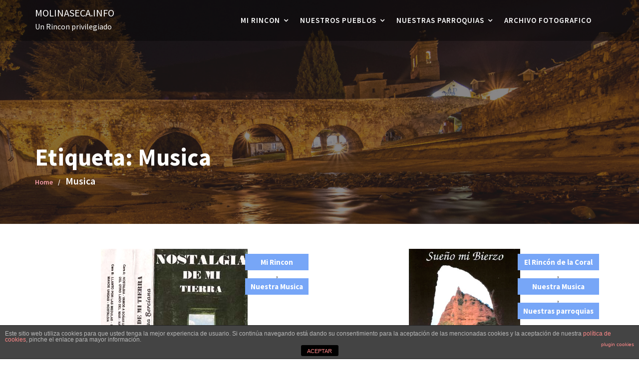

--- FILE ---
content_type: text/html; charset=UTF-8
request_url: https://www.molinaseca.info/tag/musica/
body_size: 9762
content:
<!DOCTYPE html><html lang="es">
        	<head>

		        <meta charset="UTF-8">
         <meta name="viewport" content="width=device-width, initial-scale=1, maximum-scale=1, user-scalable=no">
        <link rel="profile" href="//gmpg.org/xfn/11">
        <title>Musica archivos | Molinaseca.info</title>

<!-- This site is optimized with the Yoast SEO plugin v11.8 - https://yoast.com/wordpress/plugins/seo/ -->
<link rel="canonical" href="https://www.molinaseca.info/tag/musica/" />
<meta property="og:locale" content="es_ES" />
<meta property="og:type" content="object" />
<meta property="og:title" content="Musica archivos | Molinaseca.info" />
<meta property="og:url" content="https://www.molinaseca.info/tag/musica/" />
<meta property="og:site_name" content="Molinaseca.info" />
<meta name="twitter:card" content="summary_large_image" />
<meta name="twitter:title" content="Musica archivos | Molinaseca.info" />
<script type='application/ld+json' class='yoast-schema-graph yoast-schema-graph--main'>{"@context":"https://schema.org","@graph":[{"@type":["Person","Organization"],"@id":"https://www.molinaseca.info/#/schema/person/89c95998a437272d447869b66de83e3e","name":"Alberto Moran Luna","image":{"@type":"ImageObject","@id":"https://www.molinaseca.info/#personlogo","url":"https://secure.gravatar.com/avatar/d1dd55717f4b0065c0a018817deae000?s=96&d=mm&r=g","caption":"Alberto Moran Luna"},"logo":{"@id":"https://www.molinaseca.info/#personlogo"},"sameAs":[]},{"@type":"WebSite","@id":"https://www.molinaseca.info/#website","url":"https://www.molinaseca.info/","name":"Molinaseca.info","publisher":{"@id":"https://www.molinaseca.info/#/schema/person/89c95998a437272d447869b66de83e3e"},"potentialAction":{"@type":"SearchAction","target":"https://www.molinaseca.info/?s={search_term_string}","query-input":"required name=search_term_string"}},{"@type":"CollectionPage","@id":"https://www.molinaseca.info/tag/musica/#webpage","url":"https://www.molinaseca.info/tag/musica/","inLanguage":"es","name":"Musica archivos | Molinaseca.info","isPartOf":{"@id":"https://www.molinaseca.info/#website"}}]}</script>
<!-- / Yoast SEO plugin. -->

<link rel='dns-prefetch' href='//fonts.googleapis.com' />
<link rel='dns-prefetch' href='//s.w.org' />
<link rel="alternate" type="application/rss+xml" title="Molinaseca.info &raquo; Feed" href="https://www.molinaseca.info/feed/" />
<link rel="alternate" type="application/rss+xml" title="Molinaseca.info &raquo; RSS de los comentarios" href="https://www.molinaseca.info/comments/feed/" />
<link rel="alternate" type="application/rss+xml" title="Molinaseca.info &raquo; Musica RSS de la etiqueta" href="https://www.molinaseca.info/tag/musica/feed/" />
		<script type="text/javascript">
			window._wpemojiSettings = {"baseUrl":"https:\/\/s.w.org\/images\/core\/emoji\/12.0.0-1\/72x72\/","ext":".png","svgUrl":"https:\/\/s.w.org\/images\/core\/emoji\/12.0.0-1\/svg\/","svgExt":".svg","source":{"concatemoji":"https:\/\/www.molinaseca.info\/wp-includes\/js\/wp-emoji-release.min.js?ver=5.2.21"}};
			!function(e,a,t){var n,r,o,i=a.createElement("canvas"),p=i.getContext&&i.getContext("2d");function s(e,t){var a=String.fromCharCode;p.clearRect(0,0,i.width,i.height),p.fillText(a.apply(this,e),0,0);e=i.toDataURL();return p.clearRect(0,0,i.width,i.height),p.fillText(a.apply(this,t),0,0),e===i.toDataURL()}function c(e){var t=a.createElement("script");t.src=e,t.defer=t.type="text/javascript",a.getElementsByTagName("head")[0].appendChild(t)}for(o=Array("flag","emoji"),t.supports={everything:!0,everythingExceptFlag:!0},r=0;r<o.length;r++)t.supports[o[r]]=function(e){if(!p||!p.fillText)return!1;switch(p.textBaseline="top",p.font="600 32px Arial",e){case"flag":return s([55356,56826,55356,56819],[55356,56826,8203,55356,56819])?!1:!s([55356,57332,56128,56423,56128,56418,56128,56421,56128,56430,56128,56423,56128,56447],[55356,57332,8203,56128,56423,8203,56128,56418,8203,56128,56421,8203,56128,56430,8203,56128,56423,8203,56128,56447]);case"emoji":return!s([55357,56424,55356,57342,8205,55358,56605,8205,55357,56424,55356,57340],[55357,56424,55356,57342,8203,55358,56605,8203,55357,56424,55356,57340])}return!1}(o[r]),t.supports.everything=t.supports.everything&&t.supports[o[r]],"flag"!==o[r]&&(t.supports.everythingExceptFlag=t.supports.everythingExceptFlag&&t.supports[o[r]]);t.supports.everythingExceptFlag=t.supports.everythingExceptFlag&&!t.supports.flag,t.DOMReady=!1,t.readyCallback=function(){t.DOMReady=!0},t.supports.everything||(n=function(){t.readyCallback()},a.addEventListener?(a.addEventListener("DOMContentLoaded",n,!1),e.addEventListener("load",n,!1)):(e.attachEvent("onload",n),a.attachEvent("onreadystatechange",function(){"complete"===a.readyState&&t.readyCallback()})),(n=t.source||{}).concatemoji?c(n.concatemoji):n.wpemoji&&n.twemoji&&(c(n.twemoji),c(n.wpemoji)))}(window,document,window._wpemojiSettings);
		</script>
		<style type="text/css">
img.wp-smiley,
img.emoji {
	display: inline !important;
	border: none !important;
	box-shadow: none !important;
	height: 1em !important;
	width: 1em !important;
	margin: 0 .07em !important;
	vertical-align: -0.1em !important;
	background: none !important;
	padding: 0 !important;
}
</style>
	<link rel='stylesheet' id='wp-block-library-css'  href='https://www.molinaseca.info/wp-includes/css/dist/block-library/style.min.css?ver=5.2.21' type='text/css' media='all' />
<link rel='stylesheet' id='wp-block-library-theme-css'  href='https://www.molinaseca.info/wp-includes/css/dist/block-library/theme.min.css?ver=5.2.21' type='text/css' media='all' />
<link rel='stylesheet' id='front-estilos-css'  href='https://www.molinaseca.info/wp-content/plugins/asesor-cookies-para-la-ley-en-espana/html/front/estilos.css?ver=5.2.21' type='text/css' media='all' />
<link rel='stylesheet' id='wp-show-posts-css'  href='https://www.molinaseca.info/wp-content/plugins/wp-show-posts/css/wp-show-posts-min.css?ver=1.1.3' type='text/css' media='all' />
<link rel='stylesheet' id='travel-way-googleapis-css'  href='//fonts.googleapis.com/css?family=Playfair+Display:400,400i,700,700i,900,900i|Source+Sans+Pro:200,200i,300,300i,400,400i,600,600i,700,700i,900,900i' type='text/css' media='all' />
<link rel='stylesheet' id='bootstrap-css'  href='https://www.molinaseca.info/wp-content/themes/travel-way/assets/library/bootstrap/css/bootstrap.min.css?ver=3.3.6' type='text/css' media='all' />
<link rel='stylesheet' id='font-awesome-css'  href='https://www.molinaseca.info/wp-content/themes/travel-way/assets/library/Font-Awesome/css/font-awesome.min.css?ver=4.7.0' type='text/css' media='all' />
<link rel='stylesheet' id='slick-css'  href='https://www.molinaseca.info/wp-content/themes/travel-way/assets/library/slick/slick.css?ver=1.3.3' type='text/css' media='all' />
<link rel='stylesheet' id='magnific-popup-css'  href='https://www.molinaseca.info/wp-content/themes/travel-way/assets/library/magnific-popup/magnific-popup.css?ver=1.1.0' type='text/css' media='all' />
<link rel='stylesheet' id='travel-way-style-css'  href='https://www.molinaseca.info/wp-content/themes/travel-way/style.css?ver=5.2.21' type='text/css' media='all' />
<style id='travel-way-style-inline-css' type='text/css'>

            .top-header{
                background-color: #77a6f7;
            }
            .site-footer{
                background-color: #434a54;
            }
            .copy-right{
                background-color: #414852;
            }
	        .site-title:hover,
	        .site-title a:hover,
			 .at-social .socials li a,
			 .primary-color,
			 article.post .entry-header .cat-links a,
			 #travel-way-breadcrumbs a:hover,
			 .woocommerce .star-rating, 
            .woocommerce ul.products li.product .star-rating,
            .woocommerce p.stars a,
            .woocommerce ul.products li.product .price,
            .woocommerce ul.products li.product .price ins .amount,
            .woocommerce a.button.add_to_cart_button:hover,
            .woocommerce a.added_to_cart:hover,
            .woocommerce a.button.product_type_grouped:hover,
            .woocommerce a.button.product_type_external:hover,
            .woocommerce .cart .button:hover,
            .woocommerce .cart input.button:hover,
            .woocommerce #respond input#submit.alt:hover,
			.woocommerce a.button.alt:hover,
			.woocommerce button.button.alt:hover,
			.woocommerce input.button.alt:hover,
			.woocommerce .woocommerce-info .button:hover,
			.woocommerce .widget_shopping_cart_content .buttons a.button:hover,
			.woocommerce div.product .woocommerce-tabs ul.tabs li a,
			.woocommerce-message::before,
			i.slick-arrow:hover,
			.acme-contact .contact-page-content ul li strong,
            .main-navigation .acme-normal-page .current_page_item a,
            .main-navigation .acme-normal-page .current-menu-item a,
            .main-navigation .active a,
            .main-navigation .navbar-nav >li a:hover,
            .main-navigation li li a:hover,
            .acme-contact .contact-page-content ul li strong{
                color: #77a6f7;
            }
            .navbar .navbar-toggle:hover,
            .main-navigation .current_page_ancestor > a:before,
            .comment-form .form-submit input,
            .btn-primary,
            .wpcf7-form input.wpcf7-submit,
            .wpcf7-form input.wpcf7-submit:hover,
            .sm-up-container,
            .btn-primary.btn-reverse:before,
            #at-shortcode-bootstrap-modal .modal-header,
            article.post .entry-header .cat-links a,
            .primary-bg,
			.navigation.pagination .nav-links .page-numbers.current,
			.navigation.pagination .nav-links a.page-numbers:hover,
            .woocommerce .product .onsale,
			.woocommerce span.onsale,
			.woocommerce a.button.add_to_cart_button,
			.woocommerce a.added_to_cart,
            .woocommerce a.button.product_type_grouped,
			.woocommerce a.button.product_type_grouped,
			.woocommerce a.button.product_type_external,
			.woocommerce .single-product #respond input#submit.alt,
			.woocommerce .single-product a.button.alt,
			.woocommerce .single-product button.button.alt,
			.woocommerce .single-product input.button.alt,
			.woocommerce #respond input#submit.alt,
			.woocommerce a.button.alt,
			.woocommerce button.button.alt,
			.woocommerce input.button.alt,
			.woocommerce .widget_shopping_cart_content .buttons a.button,
			.woocommerce div.product .woocommerce-tabs ul.tabs li:hover,
			.woocommerce div.product .woocommerce-tabs ul.tabs li.active,
			.woocommerce .cart .button,
			.woocommerce .cart input.button,
			.woocommerce input.button:disabled, 
			.woocommerce input.button:disabled[disabled],
			.woocommerce input.button:disabled:hover, 
			.woocommerce input.button:disabled[disabled]:hover,
			 .woocommerce nav.woocommerce-pagination ul li a:focus, 
			 .woocommerce nav.woocommerce-pagination ul li a:hover, 
			 .woocommerce nav.woocommerce-pagination ul li span.current,
			 .woocommerce a.button.wc-forward,
			 .woocommerce .widget_price_filter .ui-slider .ui-slider-range,
			 .woocommerce .widget_price_filter .ui-slider .ui-slider-handle,
			 .navbar .cart-wrap .acme-cart-views a span,
             .woocommerce-MyAccount-navigation ul > li> a:hover,
             .woocommerce-MyAccount-navigation ul > li.is-active > a,
              .woocommerce a.button.alt.disabled, 
              .woocommerce a.button.alt.disabled:hover, 
              .woocommerce a.button.alt:disabled, 
              .woocommerce a.button.alt:disabled:hover, 
              .woocommerce a.button.alt:disabled[disabled], 
              .woocommerce a.button.alt:disabled[disabled]:hover, 
              .woocommerce button.button.alt.disabled{
                background-color: #77a6f7;
                color:#fff;
                border:1px solid #77a6f7;
            }
            .woocommerce .cart .button, 
            .woocommerce .cart input.button,
            .woocommerce a.button.add_to_cart_button,
            .woocommerce a.added_to_cart,
            .woocommerce a.button.product_type_grouped,
            .woocommerce a.button.product_type_external,
            .woocommerce .cart .button,
            .woocommerce .single-product #respond input#submit.alt,
			.woocommerce .single-product a.button.alt,
			.woocommerce .single-product button.button.alt,
			.woocommerce .single-product input.button.alt,
			.woocommerce #respond input#submit.alt,
			.woocommerce a.button.alt,
			.woocommerce button.button.alt,
			.woocommerce input.button.alt,
			.woocommerce .widget_shopping_cart_content .buttons a.button,
			.woocommerce div.product .woocommerce-tabs ul.tabs:before{
                border: 1px solid #77a6f7;
            }
            .blog article.sticky{
                border-bottom: 2px solid #77a6f7;
            }
        a,
        .posted-on a,
        .single-item .fa,
        .author.vcard a,
        .cat-links a,
        .comments-link a,
        .edit-link a,
        .tags-links a,
        .byline a,
        .nav-links a,
        .widget li a,
        .entry-meta i.fa, 
        .entry-footer i.fa{
            color: #f49ca8;
        }
        a:hover,
        a:active,
        a:focus,
        .posted-on a:hover,
        .single-item .fa:hover,
        .author.vcard a:hover,
        .cat-links a:hover,
        .comments-link a:hover,
        .edit-link a:hover,
        .tags-links a:hover,
        .byline a:hover,
        .nav-links a:hover,
        .widget li a:hover{
            color: #fc002a;
        }
       .btn-reverse{
            color: #77a6f7;
        }
       .btn-reverse:hover,
       .image-slider-wrapper .slider-content .btn-reverse:hover,
       .at-widgets.at-parallax .btn-reverse:hover{
            background: #77a6f7;
            color:#fff;
            border-color:#77a6f7;
        }        
       .woocommerce #respond input#submit, 
       .woocommerce a.button, 
       .woocommerce button.button, 
       .woocommerce input.button{
            background: #77a6f7;
            color:#fff;
        }
       .team-img-box:before{
            -webkit-box-shadow: 0 -106px 92px -35px #77a6f7 inset;
			box-shadow: 0 -106px 92px -35px #77a6f7 inset;
        }
        article.post .entry-header .cat-links a:after{
            background: #77a6f7;
        }
        .contact-form div.wpforms-container-full .wpforms-form input[type='submit'], 
        .contact-form div.wpforms-container-full .wpforms-form button[type='submit'], 
        .contact-form div.wpforms-container-full .wpforms-form .wpforms-page-button{
			background-color: #77a6f7;
            color:#fff;
            border:1px solid #77a6f7;
        }
        .at-widget-title-wrapper:after{
            background-color: #f49ca8;
            box-shadow: 15px 0 #f49ca8, -15px 0 #f49ca8;

        }
        .sidebar .widget-title::after {
            background-color: #f49ca8;
            box-shadow: 10px 0 #f49ca8, -10px 0 #f49ca8;

        }
        .summary.entry-summary .price ins .woocommerce-price-amount.amount{
            color: #f49ca8;

        }
        .featured-entries-col + .at-action-wrapper .slick-arrow{
            background-color: #77a6f7;
            border: 2px solid #f7faff;

        }
        .search-block #searchsubmit, 
        .widget_search #searchsubmit{
            background-color: #77a6f7;
            color:#fff;

        }
        .woocommerce ul.products li.product .price,
        .woocommerce ul.products li.product .price ins .amount{
            color: #f49ca8;
        }
</style>
<link rel='stylesheet' id='travel_way-block-front-styles-css'  href='https://www.molinaseca.info/wp-content/themes/travel-way/acmethemes/gutenberg/gutenberg-front.css?ver=1.0' type='text/css' media='all' />
<script type='text/javascript' src='https://www.molinaseca.info/wp-includes/js/jquery/jquery.js?ver=1.12.4-wp'></script>
<script type='text/javascript' src='https://www.molinaseca.info/wp-includes/js/jquery/jquery-migrate.min.js?ver=1.4.1'></script>
<script type='text/javascript'>
/* <![CDATA[ */
var cdp_cookies_info = {"url_plugin":"https:\/\/www.molinaseca.info\/wp-content\/plugins\/asesor-cookies-para-la-ley-en-espana\/plugin.php","url_admin_ajax":"https:\/\/www.molinaseca.info\/wp-admin\/admin-ajax.php"};
/* ]]> */
</script>
<script type='text/javascript' src='https://www.molinaseca.info/wp-content/plugins/asesor-cookies-para-la-ley-en-espana/html/front/principal.js?ver=5.2.21'></script>
<!--[if lt IE 9]>
<script type='text/javascript' src='https://www.molinaseca.info/wp-content/themes/travel-way/assets/library/html5shiv/html5shiv.min.js?ver=3.7.3'></script>
<![endif]-->
<!--[if lt IE 9]>
<script type='text/javascript' src='https://www.molinaseca.info/wp-content/themes/travel-way/assets/library/respond/respond.min.js?ver=1.1.2'></script>
<![endif]-->
<link rel='https://api.w.org/' href='https://www.molinaseca.info/wp-json/' />
<link rel="EditURI" type="application/rsd+xml" title="RSD" href="https://www.molinaseca.info/xmlrpc.php?rsd" />
<link rel="wlwmanifest" type="application/wlwmanifest+xml" href="https://www.molinaseca.info/wp-includes/wlwmanifest.xml" /> 
<meta name="generator" content="WordPress 5.2.21" />

	</head>
<body class="archive tag tag-musica tag-411 acme-animate no-sidebar header-transparent group-blog hfeed">

        <div class="site" id="page">
                <a class="skip-link screen-reader-text" href="#content">Skip to content</a>
                <div class="navbar at-navbar  travel-way-sticky" id="navbar" role="navigation">
            <div class="container">
                <div class="navbar-header">
                    <button type="button" class="navbar-toggle" data-toggle="collapse" data-target=".navbar-collapse"><i class="fa fa-bars"></i></button>
                                                    <p class="site-title">
                                    <a href="https://www.molinaseca.info/" title="Molinaseca.info" rel="home">Molinaseca.info</a>
                                </p>
                                                            <p class="site-description">Un Rincon privilegiado</p>
                                            </div>
                <div class="at-beside-navbar-header">
	                        <div class="search-woo desktop-only">
			        </div>
		<div class="main-navigation navbar-collapse collapse">
			<ul id="primary-menu" class="nav navbar-nav  acme-normal-page"><li id="menu-item-1041" class="menu-item menu-item-type-post_type menu-item-object-page menu-item-has-children menu-item-1041"><a href="https://www.molinaseca.info/mi-rincon/">Mi rincon</a>
<ul class="sub-menu">
	<li id="menu-item-1047" class="menu-item menu-item-type-post_type menu-item-object-page menu-item-1047"><a href="https://www.molinaseca.info/mi-rincon/el-rincon-del-cura/">El Rincon del cura</a></li>
	<li id="menu-item-1048" class="menu-item menu-item-type-post_type menu-item-object-page menu-item-1048"><a href="https://www.molinaseca.info/mi-rincon/revista-crisampe/">Revista Crisampe</a></li>
	<li id="menu-item-1049" class="menu-item menu-item-type-post_type menu-item-object-page menu-item-1049"><a href="https://www.molinaseca.info/mi-rincon/refranes/">Refranes</a></li>
	<li id="menu-item-1116" class="menu-item menu-item-type-post_type menu-item-object-page menu-item-1116"><a href="https://www.molinaseca.info/mi-rincon/nuestra-musica/">Nuestra Musica</a></li>
</ul>
</li>
<li id="menu-item-1044" class="menu-item menu-item-type-post_type menu-item-object-page menu-item-has-children menu-item-1044"><a href="https://www.molinaseca.info/nuestros-pueblos/">Nuestros pueblos</a>
<ul class="sub-menu">
	<li id="menu-item-1037" class="menu-item menu-item-type-post_type menu-item-object-page menu-item-1037"><a href="https://www.molinaseca.info/nuestros-pueblos/el-rincon-del-peregrino/">El Rincón del peregrino</a></li>
	<li id="menu-item-1036" class="menu-item menu-item-type-post_type menu-item-object-page menu-item-1036"><a href="https://www.molinaseca.info/nuestros-pueblos/turismo-rural/">Turismo Rural</a></li>
	<li id="menu-item-1040" class="menu-item menu-item-type-post_type menu-item-object-page menu-item-1040"><a href="https://www.molinaseca.info/nuestros-pueblos/eventos/">Eventos</a></li>
	<li id="menu-item-1038" class="menu-item menu-item-type-post_type menu-item-object-page menu-item-1038"><a href="https://www.molinaseca.info/nuestros-pueblos/nuestros-museos/">Nuestros Museos</a></li>
</ul>
</li>
<li id="menu-item-1039" class="menu-item menu-item-type-post_type menu-item-object-page menu-item-has-children menu-item-1039"><a href="https://www.molinaseca.info/nuestras-parroquias/">Nuestras parroquias</a>
<ul class="sub-menu">
	<li id="menu-item-1045" class="menu-item menu-item-type-post_type menu-item-object-page menu-item-1045"><a href="https://www.molinaseca.info/nuestras-parroquias/el-rincon-de-la-coral/">El Rincon de la Coral</a></li>
	<li id="menu-item-1114" class="menu-item menu-item-type-post_type menu-item-object-page menu-item-1114"><a href="https://www.molinaseca.info/nuestras-parroquias/el-rincon-de-la-coral/coral-siloa/">Coral Siloa</a></li>
	<li id="menu-item-1046" class="menu-item menu-item-type-post_type menu-item-object-page menu-item-1046"><a href="https://www.molinaseca.info/nuestras-parroquias/asociaciones/">Asociaciones</a></li>
</ul>
</li>
<li id="menu-item-1664" class="menu-item menu-item-type-taxonomy menu-item-object-category menu-item-1664"><a href="https://www.molinaseca.info/archivo-fotografico/">Archivo Fotografico</a></li>
</ul>		</div><!--/.nav-collapse -->
		                </div>
                <!--.at-beside-navbar-header-->
            </div>
        </div>
        <div class="wrapper inner-main-title">
	<img src='https://molinaseca.info/wp-content/uploads/2018/11/cropped-MG_3617_fullres.jpg'>	<div class="container">
		<header class="entry-header init-animate">
			<h1 class="page-title">Etiqueta: Musica</h1><div class='breadcrumbs init-animate'><div id='travel-way-breadcrumbs'><div role="navigation" aria-label="Breadcrumbs" class="breadcrumb-trail breadcrumbs" itemprop="breadcrumb"><ul class="trail-items" itemscope itemtype="http://schema.org/BreadcrumbList"><meta name="numberOfItems" content="2" /><meta name="itemListOrder" content="Ascending" /><li itemprop="itemListElement" itemscope itemtype="http://schema.org/ListItem" class="trail-item trail-begin"><a href="https://www.molinaseca.info/" rel="home" itemprop="item"><span itemprop="name">Home</span></a><meta itemprop="position" content="1" /></li><li itemprop="itemListElement" itemscope itemtype="http://schema.org/ListItem" class="trail-item trail-end"><span itemprop="item"><span itemprop="name">Musica</span></span><meta itemprop="position" content="2" /></li></ul></div></div></div>		</header><!-- .entry-header -->
	</div>
</div>
<div id="content" class="site-content container clearfix">
		<div id="primary" class="content-area">
		<main id="main" class="site-main" role="main">
			<article id="post-1455" class="post-1455 post type-post status-publish format-standard has-post-thumbnail hentry category-mi_rincon category-nuestra-musica tag-album tag-canciones tag-musica tag-semblanza-berciana">
	<div class="content-wrapper">
                    <!--post thumbnal options-->
            <div class="image-wrap">
                <div class="post-thumb">
                    <a href="https://www.molinaseca.info/mi_rincon/nuestra-musica/nostalgia-de-mi-tierra-de-semblanza-berciana/">
				        <img width="294" height="291" src="https://www.molinaseca.info/wp-content/uploads/2018/12/nostalgia.jpg" class="attachment-medium size-medium wp-post-image" alt="Portada Nostalgia de mi tierra" />                    </a>
                    <header class="entry-header ">
                        <div class="entry-meta">
			                <span class="cat-links"><a href="https://www.molinaseca.info/mi_rincon/" rel="category tag">Mi Rincon</a>, <a href="https://www.molinaseca.info/mi_rincon/nuestra-musica/" rel="category tag">Nuestra Musica</a></span>                        </div><!-- .entry-meta -->
                    </header><!-- .entry-header -->
                </div><!-- .post-thumb-->
            </div>
	                <div class="entry-content ">
			
			<div class="entry-header-title">
				<h2 class="entry-title"><a href="https://www.molinaseca.info/mi_rincon/nuestra-musica/nostalgia-de-mi-tierra-de-semblanza-berciana/" rel="bookmark">Nostalgia de mi tierra de Semblanza Berciana</a></h2>			</div>
            <footer class="entry-footer">
				<i class="fa fa-calendar-check-o" aria-hidden="true"></i> <span class="posted-on"><a href="https://www.molinaseca.info/mi_rincon/nuestra-musica/nostalgia-de-mi-tierra-de-semblanza-berciana/" rel="bookmark"><time class="entry-date published" datetime="2018-12-22T13:30:56+00:00">22/12/2018</time><time class="updated" datetime="2018-12-22T13:35:22+00:00">22/12/2018</time></a></span><span class="author vcard"><i class="fa fa-user"></i><a class="url fn n" href="https://www.molinaseca.info/author/alberto-moran-luna/">Alberto Moran Luna</a></span><span class="tags-links"><i class="fa fa-tags"></i><a href="https://www.molinaseca.info/tag/album/" rel="tag">album</a>, <a href="https://www.molinaseca.info/tag/canciones/" rel="tag">canciones</a>, <a href="https://www.molinaseca.info/tag/musica/" rel="tag">Musica</a>, <a href="https://www.molinaseca.info/tag/semblanza-berciana/" rel="tag">Semblanza Berciana</a></span><span class="comments-link"><i class="fa fa-comment-o"></i><a href="https://www.molinaseca.info/mi_rincon/nuestra-musica/nostalgia-de-mi-tierra-de-semblanza-berciana/#respond">Leave a comment</a></span>            </footer><!-- .entry-footer -->
			<p>Escucha el album de Nostalgia de mi tierra de Semblanza Berciana.</p>
		</div><!-- .entry-content -->
	</div>
</article><!-- #post-## --><article id="post-1439" class="post-1439 post type-post status-publish format-standard has-post-thumbnail hentry category-el-rincon-de-la-coral category-nuestra-musica category-nuestras-parroquias category-categorianuestros-pueblos tag-album tag-canciones tag-coral-siloa tag-dehesas tag-musica">
	<div class="content-wrapper">
                    <!--post thumbnal options-->
            <div class="image-wrap">
                <div class="post-thumb">
                    <a href="https://www.molinaseca.info/mi_rincon/nuestra-musica/sueno-mi-bierzo-de-la-coral-siloa-dehesas/">
				        <img width="223" height="221" src="https://www.molinaseca.info/wp-content/uploads/2018/12/Captura-de-pantalla-2018-12-22-a-las-14.05.22.png" class="attachment-medium size-medium wp-post-image" alt="Portada Album Sueño mi Bierzo" srcset="https://www.molinaseca.info/wp-content/uploads/2018/12/Captura-de-pantalla-2018-12-22-a-las-14.05.22.png 223w, https://www.molinaseca.info/wp-content/uploads/2018/12/Captura-de-pantalla-2018-12-22-a-las-14.05.22-150x150.png 150w" sizes="(max-width: 223px) 100vw, 223px" />                    </a>
                    <header class="entry-header ">
                        <div class="entry-meta">
			                <span class="cat-links"><a href="https://www.molinaseca.info/nuestras-parroquias/el-rincon-de-la-coral/" rel="category tag">El Rincón de la Coral</a>, <a href="https://www.molinaseca.info/mi_rincon/nuestra-musica/" rel="category tag">Nuestra Musica</a>, <a href="https://www.molinaseca.info/nuestras-parroquias/" rel="category tag">Nuestras parroquias</a>, <a href="https://www.molinaseca.info/categorianuestros-pueblos/" rel="category tag">Nuestros pueblos</a></span>                        </div><!-- .entry-meta -->
                    </header><!-- .entry-header -->
                </div><!-- .post-thumb-->
            </div>
	                <div class="entry-content ">
			
			<div class="entry-header-title">
				<h2 class="entry-title"><a href="https://www.molinaseca.info/mi_rincon/nuestra-musica/sueno-mi-bierzo-de-la-coral-siloa-dehesas/" rel="bookmark">Sueño mi Bierzo de la coral Siloa Dehesas</a></h2>			</div>
            <footer class="entry-footer">
				<i class="fa fa-calendar-check-o" aria-hidden="true"></i> <span class="posted-on"><a href="https://www.molinaseca.info/mi_rincon/nuestra-musica/sueno-mi-bierzo-de-la-coral-siloa-dehesas/" rel="bookmark"><time class="entry-date published" datetime="2018-12-22T13:04:54+00:00">22/12/2018</time><time class="updated" datetime="2018-12-22T13:13:03+00:00">22/12/2018</time></a></span><span class="author vcard"><i class="fa fa-user"></i><a class="url fn n" href="https://www.molinaseca.info/author/alberto-moran-luna/">Alberto Moran Luna</a></span><span class="tags-links"><i class="fa fa-tags"></i><a href="https://www.molinaseca.info/tag/album/" rel="tag">album</a>, <a href="https://www.molinaseca.info/tag/canciones/" rel="tag">canciones</a>, <a href="https://www.molinaseca.info/tag/coral-siloa/" rel="tag">coral siloa</a>, <a href="https://www.molinaseca.info/tag/dehesas/" rel="tag">dehesas</a>, <a href="https://www.molinaseca.info/tag/musica/" rel="tag">Musica</a></span><span class="comments-link"><i class="fa fa-comment-o"></i><a href="https://www.molinaseca.info/mi_rincon/nuestra-musica/sueno-mi-bierzo-de-la-coral-siloa-dehesas/#respond">Leave a comment</a></span>            </footer><!-- .entry-footer -->
			<p>Te gustaría escuchar el album Sueño mi Bierzo de la Coral Siloa de Dehesas, pincha en leer mas y disfrutado.</p>
		</div><!-- .entry-content -->
	</div>
</article><!-- #post-## --><article id="post-1418" class="post-1418 post type-post status-publish format-standard has-post-thumbnail hentry category-nuestra-musica tag-albunes tag-canciones tag-canciones-de-bodega-vol-iii tag-grupo-amigos-del-bierzo tag-musica">
	<div class="content-wrapper">
                    <!--post thumbnal options-->
            <div class="image-wrap">
                <div class="post-thumb">
                    <a href="https://www.molinaseca.info/mi_rincon/nuestra-musica/canciones-de-bodega-por-amigos-del-bierzo/">
				        <img width="221" height="209" src="https://www.molinaseca.info/wp-content/uploads/2018/12/Captura-de-pantalla-2018-12-22-a-las-11.09.49.png" class="attachment-medium size-medium wp-post-image" alt="Portada Canciones de Bodega" />                    </a>
                    <header class="entry-header ">
                        <div class="entry-meta">
			                <span class="cat-links"><a href="https://www.molinaseca.info/mi_rincon/nuestra-musica/" rel="category tag">Nuestra Musica</a></span>                        </div><!-- .entry-meta -->
                    </header><!-- .entry-header -->
                </div><!-- .post-thumb-->
            </div>
	                <div class="entry-content ">
			
			<div class="entry-header-title">
				<h2 class="entry-title"><a href="https://www.molinaseca.info/mi_rincon/nuestra-musica/canciones-de-bodega-por-amigos-del-bierzo/" rel="bookmark">Canciones de Bodega por Amigos del Bierzo</a></h2>			</div>
            <footer class="entry-footer">
				<i class="fa fa-calendar-check-o" aria-hidden="true"></i> <span class="posted-on"><a href="https://www.molinaseca.info/mi_rincon/nuestra-musica/canciones-de-bodega-por-amigos-del-bierzo/" rel="bookmark"><time class="entry-date published" datetime="2018-12-22T10:15:12+00:00">22/12/2018</time><time class="updated" datetime="2018-12-22T10:26:10+00:00">22/12/2018</time></a></span><span class="author vcard"><i class="fa fa-user"></i><a class="url fn n" href="https://www.molinaseca.info/author/alberto-moran-luna/">Alberto Moran Luna</a></span><span class="tags-links"><i class="fa fa-tags"></i><a href="https://www.molinaseca.info/tag/albunes/" rel="tag">albunes</a>, <a href="https://www.molinaseca.info/tag/canciones/" rel="tag">canciones</a>, <a href="https://www.molinaseca.info/tag/canciones-de-bodega-vol-iii/" rel="tag">Canciones de Bodega vol III</a>, <a href="https://www.molinaseca.info/tag/grupo-amigos-del-bierzo/" rel="tag">Grupo Amigos del Bierzo</a>, <a href="https://www.molinaseca.info/tag/musica/" rel="tag">Musica</a></span><span class="comments-link"><i class="fa fa-comment-o"></i><a href="https://www.molinaseca.info/mi_rincon/nuestra-musica/canciones-de-bodega-por-amigos-del-bierzo/#respond">Leave a comment</a></span>            </footer><!-- .entry-footer -->
			<p>2 canciones del album Canciones de bodega de Amigos del Bierzo</p>
		</div><!-- .entry-content -->
	</div>
</article><!-- #post-## -->
		</main><!-- #main -->
	</div><!-- #primary -->
	</div><!-- #content -->
        <div class="clearfix"></div>
        <footer class="site-footer" style=" ">
                        <div class="copy-right">
                <div class='container'>
                    <div class="row">
                        <div class="col-sm-6 init-animate">
                            <div class="footer-copyright text-left">
	                                                                <p class="at-display-inline-block">
			                            &copy; All right reserved                                    </p>
	                            <div class="site-info at-display-inline-block">Travel Way by <a href="http://www.acmethemes.com/" rel="designer">Acme Themes</a></div><!-- .site-info -->                            </div>
                        </div>
                        <div class="col-sm-6 init-animate">
                            <div class='text-right'></div>                        </div>
                    </div>
                </div>
                <a href="#page" class="sm-up-container"><i class="fa fa-angle-up sm-up"></i></a>
            </div>
        </footer>
            <!-- Modal -->
        <div id="at-shortcode-bootstrap-modal" class="modal fade" role="dialog">
            <div class="modal-dialog">
                <!-- Modal content-->
                <div class="modal-content">
                    <div class="modal-header">
                        <button type="button" class="close" data-dismiss="modal">&times;</button>
					                                <h4 class="modal-title">Request a Quote</h4>
						                        </div>
				                    </div><!--.modal-content-->
            </div>
        </div><!--#at-shortcode-bootstrap-modal-->

        </div><!-- #page -->
    <!-- HTML del pié de página -->
<div class="cdp-cookies-alerta  cdp-solapa-ocultar cdp-cookies-textos-izq cdp-cookies-tema-gris">
	<div class="cdp-cookies-texto">
		<p style="font-size:12px !important;line-height:12px !important">Este sitio web utiliza cookies para que usted tenga la mejor experiencia de usuario. Si continúa navegando está dando su consentimiento para la aceptación de las mencionadas cookies y la aceptación de nuestra <a href="#" style="font-size:12px !important;line-height:12px !important">política de cookies</a>, pinche el enlace para mayor información.<a href="http://wordpress.org/plugins/asesor-cookies-para-la-ley-en-espana/" class="cdp-cookies-boton-creditos" target="_blank">plugin cookies</a></p>
		<a href="javascript:;" class="cdp-cookies-boton-cerrar">ACEPTAR</a> 
	</div>
	<a class="cdp-cookies-solapa">Aviso de cookies</a>
</div>
 <link rel='stylesheet' id='dgwt-jg-swipebox-css'  href='https://www.molinaseca.info/wp-content/plugins/justified-gallery/includes/Lightbox/Swipebox/assets/css/swipebox.min.css?ver=1.4.4' type='text/css' media='all' />
<script type='text/javascript' src='https://www.molinaseca.info/wp-content/themes/travel-way/assets/library/slick/slick.min.js?ver=1.1.2'></script>
<script type='text/javascript' src='https://www.molinaseca.info/wp-content/themes/travel-way/acmethemes/core/js/skip-link-focus-fix.js?ver=20130115'></script>
<script type='text/javascript' src='https://www.molinaseca.info/wp-content/themes/travel-way/assets/library/bootstrap/js/bootstrap.min.js?ver=3.3.6'></script>
<script type='text/javascript' src='https://www.molinaseca.info/wp-content/themes/travel-way/assets/library/wow/js/wow.min.js?ver=1.1.2'></script>
<script type='text/javascript' src='https://www.molinaseca.info/wp-content/themes/travel-way/assets/library/magnific-popup/jquery.magnific-popup.min.js?ver=1.1.0'></script>
<script type='text/javascript' src='https://www.molinaseca.info/wp-includes/js/imagesloaded.min.js?ver=3.2.0'></script>
<script type='text/javascript' src='https://www.molinaseca.info/wp-includes/js/masonry.min.js?ver=3.3.2'></script>
<script type='text/javascript'>
/* <![CDATA[ */
var travel_way_ajax = {"ajaxurl":"https:\/\/www.molinaseca.info\/wp-admin\/admin-ajax.php"};
/* ]]> */
</script>
<script type='text/javascript' src='https://www.molinaseca.info/wp-content/themes/travel-way/assets/js/travel-way-custom.js?ver=1.0.5'></script>
<script type='text/javascript' src='https://www.molinaseca.info/wp-includes/js/wp-embed.min.js?ver=5.2.21'></script>
<script type='text/javascript' src='https://www.molinaseca.info/wp-content/plugins/justified-gallery/includes/Lightbox/Swipebox/assets/js/jquery.swipebox.min.js?ver=1.4.4'></script>
</body>
</html>
<!--
Performance optimized by W3 Total Cache. Learn more: https://www.boldgrid.com/w3-total-cache/

Almacenamiento en caché de páginas con disk: enhanced 
Caché de base de datos 28/41 consultas en 0.012 segundos usando disk

Served from: www.molinaseca.info @ 2026-01-23 03:04:32 by W3 Total Cache
-->